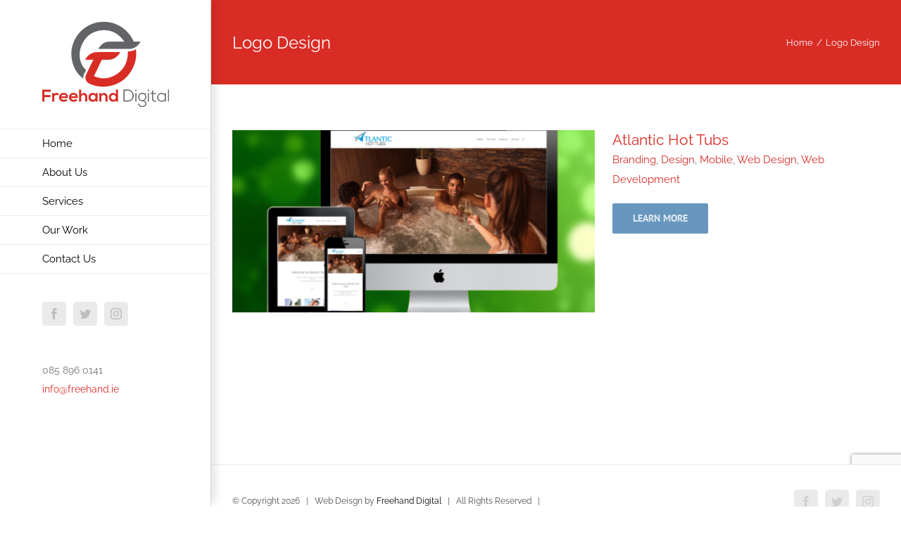

--- FILE ---
content_type: text/html; charset=utf-8
request_url: https://www.google.com/recaptcha/api2/anchor?ar=1&k=6LdcEUAaAAAAAHu10o1ZMuFFChKfsgaKKHnWBsRN&co=aHR0cDovL2ZyZWVoYW5kLmllOjgw&hl=en&v=PoyoqOPhxBO7pBk68S4YbpHZ&size=invisible&anchor-ms=20000&execute-ms=30000&cb=j2jk24qms3ww
body_size: 48449
content:
<!DOCTYPE HTML><html dir="ltr" lang="en"><head><meta http-equiv="Content-Type" content="text/html; charset=UTF-8">
<meta http-equiv="X-UA-Compatible" content="IE=edge">
<title>reCAPTCHA</title>
<style type="text/css">
/* cyrillic-ext */
@font-face {
  font-family: 'Roboto';
  font-style: normal;
  font-weight: 400;
  font-stretch: 100%;
  src: url(//fonts.gstatic.com/s/roboto/v48/KFO7CnqEu92Fr1ME7kSn66aGLdTylUAMa3GUBHMdazTgWw.woff2) format('woff2');
  unicode-range: U+0460-052F, U+1C80-1C8A, U+20B4, U+2DE0-2DFF, U+A640-A69F, U+FE2E-FE2F;
}
/* cyrillic */
@font-face {
  font-family: 'Roboto';
  font-style: normal;
  font-weight: 400;
  font-stretch: 100%;
  src: url(//fonts.gstatic.com/s/roboto/v48/KFO7CnqEu92Fr1ME7kSn66aGLdTylUAMa3iUBHMdazTgWw.woff2) format('woff2');
  unicode-range: U+0301, U+0400-045F, U+0490-0491, U+04B0-04B1, U+2116;
}
/* greek-ext */
@font-face {
  font-family: 'Roboto';
  font-style: normal;
  font-weight: 400;
  font-stretch: 100%;
  src: url(//fonts.gstatic.com/s/roboto/v48/KFO7CnqEu92Fr1ME7kSn66aGLdTylUAMa3CUBHMdazTgWw.woff2) format('woff2');
  unicode-range: U+1F00-1FFF;
}
/* greek */
@font-face {
  font-family: 'Roboto';
  font-style: normal;
  font-weight: 400;
  font-stretch: 100%;
  src: url(//fonts.gstatic.com/s/roboto/v48/KFO7CnqEu92Fr1ME7kSn66aGLdTylUAMa3-UBHMdazTgWw.woff2) format('woff2');
  unicode-range: U+0370-0377, U+037A-037F, U+0384-038A, U+038C, U+038E-03A1, U+03A3-03FF;
}
/* math */
@font-face {
  font-family: 'Roboto';
  font-style: normal;
  font-weight: 400;
  font-stretch: 100%;
  src: url(//fonts.gstatic.com/s/roboto/v48/KFO7CnqEu92Fr1ME7kSn66aGLdTylUAMawCUBHMdazTgWw.woff2) format('woff2');
  unicode-range: U+0302-0303, U+0305, U+0307-0308, U+0310, U+0312, U+0315, U+031A, U+0326-0327, U+032C, U+032F-0330, U+0332-0333, U+0338, U+033A, U+0346, U+034D, U+0391-03A1, U+03A3-03A9, U+03B1-03C9, U+03D1, U+03D5-03D6, U+03F0-03F1, U+03F4-03F5, U+2016-2017, U+2034-2038, U+203C, U+2040, U+2043, U+2047, U+2050, U+2057, U+205F, U+2070-2071, U+2074-208E, U+2090-209C, U+20D0-20DC, U+20E1, U+20E5-20EF, U+2100-2112, U+2114-2115, U+2117-2121, U+2123-214F, U+2190, U+2192, U+2194-21AE, U+21B0-21E5, U+21F1-21F2, U+21F4-2211, U+2213-2214, U+2216-22FF, U+2308-230B, U+2310, U+2319, U+231C-2321, U+2336-237A, U+237C, U+2395, U+239B-23B7, U+23D0, U+23DC-23E1, U+2474-2475, U+25AF, U+25B3, U+25B7, U+25BD, U+25C1, U+25CA, U+25CC, U+25FB, U+266D-266F, U+27C0-27FF, U+2900-2AFF, U+2B0E-2B11, U+2B30-2B4C, U+2BFE, U+3030, U+FF5B, U+FF5D, U+1D400-1D7FF, U+1EE00-1EEFF;
}
/* symbols */
@font-face {
  font-family: 'Roboto';
  font-style: normal;
  font-weight: 400;
  font-stretch: 100%;
  src: url(//fonts.gstatic.com/s/roboto/v48/KFO7CnqEu92Fr1ME7kSn66aGLdTylUAMaxKUBHMdazTgWw.woff2) format('woff2');
  unicode-range: U+0001-000C, U+000E-001F, U+007F-009F, U+20DD-20E0, U+20E2-20E4, U+2150-218F, U+2190, U+2192, U+2194-2199, U+21AF, U+21E6-21F0, U+21F3, U+2218-2219, U+2299, U+22C4-22C6, U+2300-243F, U+2440-244A, U+2460-24FF, U+25A0-27BF, U+2800-28FF, U+2921-2922, U+2981, U+29BF, U+29EB, U+2B00-2BFF, U+4DC0-4DFF, U+FFF9-FFFB, U+10140-1018E, U+10190-1019C, U+101A0, U+101D0-101FD, U+102E0-102FB, U+10E60-10E7E, U+1D2C0-1D2D3, U+1D2E0-1D37F, U+1F000-1F0FF, U+1F100-1F1AD, U+1F1E6-1F1FF, U+1F30D-1F30F, U+1F315, U+1F31C, U+1F31E, U+1F320-1F32C, U+1F336, U+1F378, U+1F37D, U+1F382, U+1F393-1F39F, U+1F3A7-1F3A8, U+1F3AC-1F3AF, U+1F3C2, U+1F3C4-1F3C6, U+1F3CA-1F3CE, U+1F3D4-1F3E0, U+1F3ED, U+1F3F1-1F3F3, U+1F3F5-1F3F7, U+1F408, U+1F415, U+1F41F, U+1F426, U+1F43F, U+1F441-1F442, U+1F444, U+1F446-1F449, U+1F44C-1F44E, U+1F453, U+1F46A, U+1F47D, U+1F4A3, U+1F4B0, U+1F4B3, U+1F4B9, U+1F4BB, U+1F4BF, U+1F4C8-1F4CB, U+1F4D6, U+1F4DA, U+1F4DF, U+1F4E3-1F4E6, U+1F4EA-1F4ED, U+1F4F7, U+1F4F9-1F4FB, U+1F4FD-1F4FE, U+1F503, U+1F507-1F50B, U+1F50D, U+1F512-1F513, U+1F53E-1F54A, U+1F54F-1F5FA, U+1F610, U+1F650-1F67F, U+1F687, U+1F68D, U+1F691, U+1F694, U+1F698, U+1F6AD, U+1F6B2, U+1F6B9-1F6BA, U+1F6BC, U+1F6C6-1F6CF, U+1F6D3-1F6D7, U+1F6E0-1F6EA, U+1F6F0-1F6F3, U+1F6F7-1F6FC, U+1F700-1F7FF, U+1F800-1F80B, U+1F810-1F847, U+1F850-1F859, U+1F860-1F887, U+1F890-1F8AD, U+1F8B0-1F8BB, U+1F8C0-1F8C1, U+1F900-1F90B, U+1F93B, U+1F946, U+1F984, U+1F996, U+1F9E9, U+1FA00-1FA6F, U+1FA70-1FA7C, U+1FA80-1FA89, U+1FA8F-1FAC6, U+1FACE-1FADC, U+1FADF-1FAE9, U+1FAF0-1FAF8, U+1FB00-1FBFF;
}
/* vietnamese */
@font-face {
  font-family: 'Roboto';
  font-style: normal;
  font-weight: 400;
  font-stretch: 100%;
  src: url(//fonts.gstatic.com/s/roboto/v48/KFO7CnqEu92Fr1ME7kSn66aGLdTylUAMa3OUBHMdazTgWw.woff2) format('woff2');
  unicode-range: U+0102-0103, U+0110-0111, U+0128-0129, U+0168-0169, U+01A0-01A1, U+01AF-01B0, U+0300-0301, U+0303-0304, U+0308-0309, U+0323, U+0329, U+1EA0-1EF9, U+20AB;
}
/* latin-ext */
@font-face {
  font-family: 'Roboto';
  font-style: normal;
  font-weight: 400;
  font-stretch: 100%;
  src: url(//fonts.gstatic.com/s/roboto/v48/KFO7CnqEu92Fr1ME7kSn66aGLdTylUAMa3KUBHMdazTgWw.woff2) format('woff2');
  unicode-range: U+0100-02BA, U+02BD-02C5, U+02C7-02CC, U+02CE-02D7, U+02DD-02FF, U+0304, U+0308, U+0329, U+1D00-1DBF, U+1E00-1E9F, U+1EF2-1EFF, U+2020, U+20A0-20AB, U+20AD-20C0, U+2113, U+2C60-2C7F, U+A720-A7FF;
}
/* latin */
@font-face {
  font-family: 'Roboto';
  font-style: normal;
  font-weight: 400;
  font-stretch: 100%;
  src: url(//fonts.gstatic.com/s/roboto/v48/KFO7CnqEu92Fr1ME7kSn66aGLdTylUAMa3yUBHMdazQ.woff2) format('woff2');
  unicode-range: U+0000-00FF, U+0131, U+0152-0153, U+02BB-02BC, U+02C6, U+02DA, U+02DC, U+0304, U+0308, U+0329, U+2000-206F, U+20AC, U+2122, U+2191, U+2193, U+2212, U+2215, U+FEFF, U+FFFD;
}
/* cyrillic-ext */
@font-face {
  font-family: 'Roboto';
  font-style: normal;
  font-weight: 500;
  font-stretch: 100%;
  src: url(//fonts.gstatic.com/s/roboto/v48/KFO7CnqEu92Fr1ME7kSn66aGLdTylUAMa3GUBHMdazTgWw.woff2) format('woff2');
  unicode-range: U+0460-052F, U+1C80-1C8A, U+20B4, U+2DE0-2DFF, U+A640-A69F, U+FE2E-FE2F;
}
/* cyrillic */
@font-face {
  font-family: 'Roboto';
  font-style: normal;
  font-weight: 500;
  font-stretch: 100%;
  src: url(//fonts.gstatic.com/s/roboto/v48/KFO7CnqEu92Fr1ME7kSn66aGLdTylUAMa3iUBHMdazTgWw.woff2) format('woff2');
  unicode-range: U+0301, U+0400-045F, U+0490-0491, U+04B0-04B1, U+2116;
}
/* greek-ext */
@font-face {
  font-family: 'Roboto';
  font-style: normal;
  font-weight: 500;
  font-stretch: 100%;
  src: url(//fonts.gstatic.com/s/roboto/v48/KFO7CnqEu92Fr1ME7kSn66aGLdTylUAMa3CUBHMdazTgWw.woff2) format('woff2');
  unicode-range: U+1F00-1FFF;
}
/* greek */
@font-face {
  font-family: 'Roboto';
  font-style: normal;
  font-weight: 500;
  font-stretch: 100%;
  src: url(//fonts.gstatic.com/s/roboto/v48/KFO7CnqEu92Fr1ME7kSn66aGLdTylUAMa3-UBHMdazTgWw.woff2) format('woff2');
  unicode-range: U+0370-0377, U+037A-037F, U+0384-038A, U+038C, U+038E-03A1, U+03A3-03FF;
}
/* math */
@font-face {
  font-family: 'Roboto';
  font-style: normal;
  font-weight: 500;
  font-stretch: 100%;
  src: url(//fonts.gstatic.com/s/roboto/v48/KFO7CnqEu92Fr1ME7kSn66aGLdTylUAMawCUBHMdazTgWw.woff2) format('woff2');
  unicode-range: U+0302-0303, U+0305, U+0307-0308, U+0310, U+0312, U+0315, U+031A, U+0326-0327, U+032C, U+032F-0330, U+0332-0333, U+0338, U+033A, U+0346, U+034D, U+0391-03A1, U+03A3-03A9, U+03B1-03C9, U+03D1, U+03D5-03D6, U+03F0-03F1, U+03F4-03F5, U+2016-2017, U+2034-2038, U+203C, U+2040, U+2043, U+2047, U+2050, U+2057, U+205F, U+2070-2071, U+2074-208E, U+2090-209C, U+20D0-20DC, U+20E1, U+20E5-20EF, U+2100-2112, U+2114-2115, U+2117-2121, U+2123-214F, U+2190, U+2192, U+2194-21AE, U+21B0-21E5, U+21F1-21F2, U+21F4-2211, U+2213-2214, U+2216-22FF, U+2308-230B, U+2310, U+2319, U+231C-2321, U+2336-237A, U+237C, U+2395, U+239B-23B7, U+23D0, U+23DC-23E1, U+2474-2475, U+25AF, U+25B3, U+25B7, U+25BD, U+25C1, U+25CA, U+25CC, U+25FB, U+266D-266F, U+27C0-27FF, U+2900-2AFF, U+2B0E-2B11, U+2B30-2B4C, U+2BFE, U+3030, U+FF5B, U+FF5D, U+1D400-1D7FF, U+1EE00-1EEFF;
}
/* symbols */
@font-face {
  font-family: 'Roboto';
  font-style: normal;
  font-weight: 500;
  font-stretch: 100%;
  src: url(//fonts.gstatic.com/s/roboto/v48/KFO7CnqEu92Fr1ME7kSn66aGLdTylUAMaxKUBHMdazTgWw.woff2) format('woff2');
  unicode-range: U+0001-000C, U+000E-001F, U+007F-009F, U+20DD-20E0, U+20E2-20E4, U+2150-218F, U+2190, U+2192, U+2194-2199, U+21AF, U+21E6-21F0, U+21F3, U+2218-2219, U+2299, U+22C4-22C6, U+2300-243F, U+2440-244A, U+2460-24FF, U+25A0-27BF, U+2800-28FF, U+2921-2922, U+2981, U+29BF, U+29EB, U+2B00-2BFF, U+4DC0-4DFF, U+FFF9-FFFB, U+10140-1018E, U+10190-1019C, U+101A0, U+101D0-101FD, U+102E0-102FB, U+10E60-10E7E, U+1D2C0-1D2D3, U+1D2E0-1D37F, U+1F000-1F0FF, U+1F100-1F1AD, U+1F1E6-1F1FF, U+1F30D-1F30F, U+1F315, U+1F31C, U+1F31E, U+1F320-1F32C, U+1F336, U+1F378, U+1F37D, U+1F382, U+1F393-1F39F, U+1F3A7-1F3A8, U+1F3AC-1F3AF, U+1F3C2, U+1F3C4-1F3C6, U+1F3CA-1F3CE, U+1F3D4-1F3E0, U+1F3ED, U+1F3F1-1F3F3, U+1F3F5-1F3F7, U+1F408, U+1F415, U+1F41F, U+1F426, U+1F43F, U+1F441-1F442, U+1F444, U+1F446-1F449, U+1F44C-1F44E, U+1F453, U+1F46A, U+1F47D, U+1F4A3, U+1F4B0, U+1F4B3, U+1F4B9, U+1F4BB, U+1F4BF, U+1F4C8-1F4CB, U+1F4D6, U+1F4DA, U+1F4DF, U+1F4E3-1F4E6, U+1F4EA-1F4ED, U+1F4F7, U+1F4F9-1F4FB, U+1F4FD-1F4FE, U+1F503, U+1F507-1F50B, U+1F50D, U+1F512-1F513, U+1F53E-1F54A, U+1F54F-1F5FA, U+1F610, U+1F650-1F67F, U+1F687, U+1F68D, U+1F691, U+1F694, U+1F698, U+1F6AD, U+1F6B2, U+1F6B9-1F6BA, U+1F6BC, U+1F6C6-1F6CF, U+1F6D3-1F6D7, U+1F6E0-1F6EA, U+1F6F0-1F6F3, U+1F6F7-1F6FC, U+1F700-1F7FF, U+1F800-1F80B, U+1F810-1F847, U+1F850-1F859, U+1F860-1F887, U+1F890-1F8AD, U+1F8B0-1F8BB, U+1F8C0-1F8C1, U+1F900-1F90B, U+1F93B, U+1F946, U+1F984, U+1F996, U+1F9E9, U+1FA00-1FA6F, U+1FA70-1FA7C, U+1FA80-1FA89, U+1FA8F-1FAC6, U+1FACE-1FADC, U+1FADF-1FAE9, U+1FAF0-1FAF8, U+1FB00-1FBFF;
}
/* vietnamese */
@font-face {
  font-family: 'Roboto';
  font-style: normal;
  font-weight: 500;
  font-stretch: 100%;
  src: url(//fonts.gstatic.com/s/roboto/v48/KFO7CnqEu92Fr1ME7kSn66aGLdTylUAMa3OUBHMdazTgWw.woff2) format('woff2');
  unicode-range: U+0102-0103, U+0110-0111, U+0128-0129, U+0168-0169, U+01A0-01A1, U+01AF-01B0, U+0300-0301, U+0303-0304, U+0308-0309, U+0323, U+0329, U+1EA0-1EF9, U+20AB;
}
/* latin-ext */
@font-face {
  font-family: 'Roboto';
  font-style: normal;
  font-weight: 500;
  font-stretch: 100%;
  src: url(//fonts.gstatic.com/s/roboto/v48/KFO7CnqEu92Fr1ME7kSn66aGLdTylUAMa3KUBHMdazTgWw.woff2) format('woff2');
  unicode-range: U+0100-02BA, U+02BD-02C5, U+02C7-02CC, U+02CE-02D7, U+02DD-02FF, U+0304, U+0308, U+0329, U+1D00-1DBF, U+1E00-1E9F, U+1EF2-1EFF, U+2020, U+20A0-20AB, U+20AD-20C0, U+2113, U+2C60-2C7F, U+A720-A7FF;
}
/* latin */
@font-face {
  font-family: 'Roboto';
  font-style: normal;
  font-weight: 500;
  font-stretch: 100%;
  src: url(//fonts.gstatic.com/s/roboto/v48/KFO7CnqEu92Fr1ME7kSn66aGLdTylUAMa3yUBHMdazQ.woff2) format('woff2');
  unicode-range: U+0000-00FF, U+0131, U+0152-0153, U+02BB-02BC, U+02C6, U+02DA, U+02DC, U+0304, U+0308, U+0329, U+2000-206F, U+20AC, U+2122, U+2191, U+2193, U+2212, U+2215, U+FEFF, U+FFFD;
}
/* cyrillic-ext */
@font-face {
  font-family: 'Roboto';
  font-style: normal;
  font-weight: 900;
  font-stretch: 100%;
  src: url(//fonts.gstatic.com/s/roboto/v48/KFO7CnqEu92Fr1ME7kSn66aGLdTylUAMa3GUBHMdazTgWw.woff2) format('woff2');
  unicode-range: U+0460-052F, U+1C80-1C8A, U+20B4, U+2DE0-2DFF, U+A640-A69F, U+FE2E-FE2F;
}
/* cyrillic */
@font-face {
  font-family: 'Roboto';
  font-style: normal;
  font-weight: 900;
  font-stretch: 100%;
  src: url(//fonts.gstatic.com/s/roboto/v48/KFO7CnqEu92Fr1ME7kSn66aGLdTylUAMa3iUBHMdazTgWw.woff2) format('woff2');
  unicode-range: U+0301, U+0400-045F, U+0490-0491, U+04B0-04B1, U+2116;
}
/* greek-ext */
@font-face {
  font-family: 'Roboto';
  font-style: normal;
  font-weight: 900;
  font-stretch: 100%;
  src: url(//fonts.gstatic.com/s/roboto/v48/KFO7CnqEu92Fr1ME7kSn66aGLdTylUAMa3CUBHMdazTgWw.woff2) format('woff2');
  unicode-range: U+1F00-1FFF;
}
/* greek */
@font-face {
  font-family: 'Roboto';
  font-style: normal;
  font-weight: 900;
  font-stretch: 100%;
  src: url(//fonts.gstatic.com/s/roboto/v48/KFO7CnqEu92Fr1ME7kSn66aGLdTylUAMa3-UBHMdazTgWw.woff2) format('woff2');
  unicode-range: U+0370-0377, U+037A-037F, U+0384-038A, U+038C, U+038E-03A1, U+03A3-03FF;
}
/* math */
@font-face {
  font-family: 'Roboto';
  font-style: normal;
  font-weight: 900;
  font-stretch: 100%;
  src: url(//fonts.gstatic.com/s/roboto/v48/KFO7CnqEu92Fr1ME7kSn66aGLdTylUAMawCUBHMdazTgWw.woff2) format('woff2');
  unicode-range: U+0302-0303, U+0305, U+0307-0308, U+0310, U+0312, U+0315, U+031A, U+0326-0327, U+032C, U+032F-0330, U+0332-0333, U+0338, U+033A, U+0346, U+034D, U+0391-03A1, U+03A3-03A9, U+03B1-03C9, U+03D1, U+03D5-03D6, U+03F0-03F1, U+03F4-03F5, U+2016-2017, U+2034-2038, U+203C, U+2040, U+2043, U+2047, U+2050, U+2057, U+205F, U+2070-2071, U+2074-208E, U+2090-209C, U+20D0-20DC, U+20E1, U+20E5-20EF, U+2100-2112, U+2114-2115, U+2117-2121, U+2123-214F, U+2190, U+2192, U+2194-21AE, U+21B0-21E5, U+21F1-21F2, U+21F4-2211, U+2213-2214, U+2216-22FF, U+2308-230B, U+2310, U+2319, U+231C-2321, U+2336-237A, U+237C, U+2395, U+239B-23B7, U+23D0, U+23DC-23E1, U+2474-2475, U+25AF, U+25B3, U+25B7, U+25BD, U+25C1, U+25CA, U+25CC, U+25FB, U+266D-266F, U+27C0-27FF, U+2900-2AFF, U+2B0E-2B11, U+2B30-2B4C, U+2BFE, U+3030, U+FF5B, U+FF5D, U+1D400-1D7FF, U+1EE00-1EEFF;
}
/* symbols */
@font-face {
  font-family: 'Roboto';
  font-style: normal;
  font-weight: 900;
  font-stretch: 100%;
  src: url(//fonts.gstatic.com/s/roboto/v48/KFO7CnqEu92Fr1ME7kSn66aGLdTylUAMaxKUBHMdazTgWw.woff2) format('woff2');
  unicode-range: U+0001-000C, U+000E-001F, U+007F-009F, U+20DD-20E0, U+20E2-20E4, U+2150-218F, U+2190, U+2192, U+2194-2199, U+21AF, U+21E6-21F0, U+21F3, U+2218-2219, U+2299, U+22C4-22C6, U+2300-243F, U+2440-244A, U+2460-24FF, U+25A0-27BF, U+2800-28FF, U+2921-2922, U+2981, U+29BF, U+29EB, U+2B00-2BFF, U+4DC0-4DFF, U+FFF9-FFFB, U+10140-1018E, U+10190-1019C, U+101A0, U+101D0-101FD, U+102E0-102FB, U+10E60-10E7E, U+1D2C0-1D2D3, U+1D2E0-1D37F, U+1F000-1F0FF, U+1F100-1F1AD, U+1F1E6-1F1FF, U+1F30D-1F30F, U+1F315, U+1F31C, U+1F31E, U+1F320-1F32C, U+1F336, U+1F378, U+1F37D, U+1F382, U+1F393-1F39F, U+1F3A7-1F3A8, U+1F3AC-1F3AF, U+1F3C2, U+1F3C4-1F3C6, U+1F3CA-1F3CE, U+1F3D4-1F3E0, U+1F3ED, U+1F3F1-1F3F3, U+1F3F5-1F3F7, U+1F408, U+1F415, U+1F41F, U+1F426, U+1F43F, U+1F441-1F442, U+1F444, U+1F446-1F449, U+1F44C-1F44E, U+1F453, U+1F46A, U+1F47D, U+1F4A3, U+1F4B0, U+1F4B3, U+1F4B9, U+1F4BB, U+1F4BF, U+1F4C8-1F4CB, U+1F4D6, U+1F4DA, U+1F4DF, U+1F4E3-1F4E6, U+1F4EA-1F4ED, U+1F4F7, U+1F4F9-1F4FB, U+1F4FD-1F4FE, U+1F503, U+1F507-1F50B, U+1F50D, U+1F512-1F513, U+1F53E-1F54A, U+1F54F-1F5FA, U+1F610, U+1F650-1F67F, U+1F687, U+1F68D, U+1F691, U+1F694, U+1F698, U+1F6AD, U+1F6B2, U+1F6B9-1F6BA, U+1F6BC, U+1F6C6-1F6CF, U+1F6D3-1F6D7, U+1F6E0-1F6EA, U+1F6F0-1F6F3, U+1F6F7-1F6FC, U+1F700-1F7FF, U+1F800-1F80B, U+1F810-1F847, U+1F850-1F859, U+1F860-1F887, U+1F890-1F8AD, U+1F8B0-1F8BB, U+1F8C0-1F8C1, U+1F900-1F90B, U+1F93B, U+1F946, U+1F984, U+1F996, U+1F9E9, U+1FA00-1FA6F, U+1FA70-1FA7C, U+1FA80-1FA89, U+1FA8F-1FAC6, U+1FACE-1FADC, U+1FADF-1FAE9, U+1FAF0-1FAF8, U+1FB00-1FBFF;
}
/* vietnamese */
@font-face {
  font-family: 'Roboto';
  font-style: normal;
  font-weight: 900;
  font-stretch: 100%;
  src: url(//fonts.gstatic.com/s/roboto/v48/KFO7CnqEu92Fr1ME7kSn66aGLdTylUAMa3OUBHMdazTgWw.woff2) format('woff2');
  unicode-range: U+0102-0103, U+0110-0111, U+0128-0129, U+0168-0169, U+01A0-01A1, U+01AF-01B0, U+0300-0301, U+0303-0304, U+0308-0309, U+0323, U+0329, U+1EA0-1EF9, U+20AB;
}
/* latin-ext */
@font-face {
  font-family: 'Roboto';
  font-style: normal;
  font-weight: 900;
  font-stretch: 100%;
  src: url(//fonts.gstatic.com/s/roboto/v48/KFO7CnqEu92Fr1ME7kSn66aGLdTylUAMa3KUBHMdazTgWw.woff2) format('woff2');
  unicode-range: U+0100-02BA, U+02BD-02C5, U+02C7-02CC, U+02CE-02D7, U+02DD-02FF, U+0304, U+0308, U+0329, U+1D00-1DBF, U+1E00-1E9F, U+1EF2-1EFF, U+2020, U+20A0-20AB, U+20AD-20C0, U+2113, U+2C60-2C7F, U+A720-A7FF;
}
/* latin */
@font-face {
  font-family: 'Roboto';
  font-style: normal;
  font-weight: 900;
  font-stretch: 100%;
  src: url(//fonts.gstatic.com/s/roboto/v48/KFO7CnqEu92Fr1ME7kSn66aGLdTylUAMa3yUBHMdazQ.woff2) format('woff2');
  unicode-range: U+0000-00FF, U+0131, U+0152-0153, U+02BB-02BC, U+02C6, U+02DA, U+02DC, U+0304, U+0308, U+0329, U+2000-206F, U+20AC, U+2122, U+2191, U+2193, U+2212, U+2215, U+FEFF, U+FFFD;
}

</style>
<link rel="stylesheet" type="text/css" href="https://www.gstatic.com/recaptcha/releases/PoyoqOPhxBO7pBk68S4YbpHZ/styles__ltr.css">
<script nonce="vY5XIFMvcR2EV2zo2KFMjA" type="text/javascript">window['__recaptcha_api'] = 'https://www.google.com/recaptcha/api2/';</script>
<script type="text/javascript" src="https://www.gstatic.com/recaptcha/releases/PoyoqOPhxBO7pBk68S4YbpHZ/recaptcha__en.js" nonce="vY5XIFMvcR2EV2zo2KFMjA">
      
    </script></head>
<body><div id="rc-anchor-alert" class="rc-anchor-alert"></div>
<input type="hidden" id="recaptcha-token" value="[base64]">
<script type="text/javascript" nonce="vY5XIFMvcR2EV2zo2KFMjA">
      recaptcha.anchor.Main.init("[\x22ainput\x22,[\x22bgdata\x22,\x22\x22,\[base64]/[base64]/UltIKytdPWE6KGE8MjA0OD9SW0grK109YT4+NnwxOTI6KChhJjY0NTEyKT09NTUyOTYmJnErMTxoLmxlbmd0aCYmKGguY2hhckNvZGVBdChxKzEpJjY0NTEyKT09NTYzMjA/[base64]/MjU1OlI/[base64]/[base64]/[base64]/[base64]/[base64]/[base64]/[base64]/[base64]/[base64]/[base64]\x22,\[base64]\\u003d\x22,\x22w7svw4BVDcOuGirDuXfDhMOmw78Dw50Vw504w4ofexZFA8KNCMKbwpU0Cl7DpxPDs8OVQ0UlEsK+O2Zmw4sJw7vDicOqw6nCqcK0BMK0TsOKX0vDrcK2J8KIw4jCncOSCMO1wqXCl1fDg2/DrSTDkCo5GsKyB8O1Rj3DgcKLA2Ybw4zCnz7Cjmk1wpXDvMKcw68awq3CuMOzE8KKNMKsKMOGwrMIKz7CqUhtYg7Ch8OWahEiBcKDwoscwqMlQcOPw7BXw71YwrhTVcOEO8K8w7NdbzZuw6FHwoHCucO8ccOjZT/[base64]/DjcKsT3U+RQPCpMOYdcKbw4/Dtk3Dn3nDpcOfwq7CjT9YP8KjwqfCghbCinfCqsKJwpjDmsOKUGNrMHrDmEUbSy9EI8OvworCq3h6eVZzQiHCvcKcf8OTfMOWEMKMP8OjwpBqKgXDrcOOHVTDjsKVw5gCEsO/w5d4wpXCjHdKwrnDkFU4OMO+bsOdc8OwWlfCjUXDpyt6woXDuR/CnWUyFVTDgcK2OcO6cS/DrFd6KcKVwp1GMgnCiCxLw5pDw6DCncO5wq9TXWzClCXCvSgrw73Dkj0Ewr/Dm19JwqXCjUlYw5jCnCsgwpYXw5c9wp0Lw51Iw5YhIcKewqLDv0XChcOqI8KEb8KywrzCgTdBSSEdY8KDw4TCv8O8HMKGwpxYwoAREihaworCuk4Aw7fCogZcw7vCuWtLw5EQw7TDlgUfwocZw6TCjcKXbnzDtjxPacOZXcKLwo3Cu8OMdgsnNsOhw67CswnDlcKaw5/DtsO7d8K9Py0UZCIfw47Cnk94w4/[base64]/w6ghF1zClizDqwspD8Oye28hw5XCi3LCj8OzHmvCk1Vfw49QwqXCiMKfwoHCsMKHTzzComvCj8KQw7rCl8OZfsOTw54WwrXCrMKDPFIraBYOB8KEwrvCmWXDvnDCsTU+wpM8wqbCrMOMFcKbPx/DrFsYZMK+wqHCg3lbe18iwo3CvzhRw4dlZ1jDlEfCq24DDsKqw6zDg8Kbw4wNDGLDrsOBwrjCmsOKDcORS8Owe8Okw4jDplTDjhHDg8OdS8KlHA3CjRleNMKJwrsYJsOSwoAeOMKBw6x+wpBrIsOyw7/[base64]/CnjIgw6fCn07CmnXDhsOew5Q8cMKlTMK1EVDCvycyw5PCkcO9wohMwrTDpcKmwqjDhnkOB8OlwpTCrsKbw6BLcMOgc13CqsO8BzzDiMKSXsKQYXVGC1Vuw5gjV0haVsO9QcKyw7bCpsORw5kXf8KsT8KkMCFQd8K/w7TCswbDoV/[base64]/WcOMw6xiZhsnYsKfUBXDgsKrDGbCiMKEB8KcJV3Dh8Kuw7B4BMK6w4tkwp7Dolw/w7zDvVbClE/Cu8Kkw7TCi2xIEMObw54mXjfCr8KYI0Q1w6kQLcO8YxZKd8OQwoJDS8Kvw6zDoF/Cg8KxwqoSw49AJcOmw7YqWmMYdjtnw6YXUSvDvlwrw5jDmsKJfl8DR8KbPMKNOCJ+wqzCinJ1ZgZHJ8Knwo/DqygSwqRRw6pFMW7DsHrCmMK1FsKQwrbDs8OXwr3Dm8OtCzPCn8KfdhzCmsOBwqdmworDuMKAwrBVZMOWwq5swpo7woXDv18pw4B5aMOXwqozPMOfw47Cp8Oww4gXwo3DssOxcsKxw6l8wrnCswUTA8Oww6oOw4/Cg1fCrTrDjhkcwpFRR0vCuF/Dgz09wq3DrcOebilcw75oOW/[base64]/Cs8KPXSPDoGwSS8OdwpfCqMOdw4HCu8Oyw7tqworDhMOtwp8Rw7PDlcO9w53Cs8OjQ0sKwpnCocKiw4DCmAVMMhtgwozDs8OUECzDs3/DjsKrU1vChMKAUsKcw7rCpMOXw4XDgMK/wrtRw7UgwpFmw4rDk2nCt0PCsX/Dt8OIw7XDsQJDwqtNd8K1BMKCO8O1w4DCgMKvXMOjwo11OS1iBcKabMOpw6o8w6VZecKZw6MganMBw7IxXcO3wr8Sw7jCtkpxSkDDi8ONw7HDoMOPQWnCrMOQwrkNwpM0w6JRGcO5N2lZAcOba8KuWcOnLRPCkmwVw5XDg3gIw49LwpQXw7/[base64]/[base64]/[base64]/CvBsnwrnCmATDjMKTM1coBAXClcKKJRfDisKhw6Qdw7fCuBkTw5hawr3CiSnDuMKlw5LClsO1Q8OQQcOOd8OHB8OBwphkTMOXw5fDnWBWVcOKE8Kuf8OBHcONACPChsKmwqA4cB/Cl2TDv8OBw5DCsxsUwqNNwq3DnB3CjVZCwr/[base64]/[base64]/d8KCw7pQAMKhAsONeCZNw77CicKnw6rDlEHDgB3DlTRxw6pQw5xrwrDCiDZUwrvChFUTHsKGwrFEwprCrcK7w6AUwpM8D8KHcmDDimZ7FcKkCmA/[base64]/CusKzCsKTwp9TN8OuRMKcQBJLZMO0NAIOwp15w4IBbcKuTcOTwqfCq3PChA0eKcKBwrLDiQYdesKkPMOPdX8Zw6LDmsOHN33DksKvw7UQBBzDrsK0w4VrUsKfbBHDogR1wo8swpLDjcOWbsOQwq3CuMO4wrTCvW5ow5XCmsK3GxTDtMOXw6FQAsKxOzcWDcKSfsOLwp/DvVBwZcOtSMO+wp7DhwPChMKPXsOREV7Ct8KeDsKLw64pXTk7U8K2EcOiw5DCj8KDwrNVdsKLa8Oqw4xQw73Dm8KjQ3/DpRZlwq1JCS96w6DDln3Ct8OXXwFgw5QjSWXDicOew7/Cg8ObwoHDhMK4wozDhXU3w6PCgyrDo8KEwqIweiLDtMOvwrbCo8KDwpxLwprDqhUbS2bDgBPDvlE/d2HDoiMYwoPCjiQxMMOEKldNXcKhwonDj8OBw7XDmh8wQ8K6MsK3IcO5w7UEB8KlK8KaworDlXjCqcOyw456wp7Cthk/O33Cr8OzwrRjPkEZw4BZw5F+TsKbw7DCkWYew547MUjDlsK/w61pw7/DnMKaTsKPTnVmACUjWMOMwr3CocKKbSZYw6AZw6rDjsOtw7wjw6vCqDgjw4HChDTCrUnDs8KMw6MNw6/Ck8Oww6wfw53DrcOvw47DtcOMXsONN2zDmUoLwqHCiMKWw5ViwqXDp8OUw7wgFxbDisOaw6giwo9QwoTDow1kw6sww4nDiGZdwqNUPHHCiMKVw4hVPilRwrPCocOSLX1xGcKvw44bw6R4VA1zZMOhwqsAIWZLXjwOwrkDf8Osw4UPwoYUw77Do8KOwoR/YcKqTkPCrMOIwqLDqcOXw7p8BcOqVsO8w4XCgT9DBMKRw5LDu8KDwpkxwo/DtCBQXMKpeGklBsOAw6Q/O8OlRMO4GFjDv1V8JMKQdgXDnMOSJxbCqcK5w7/DgcOXMcOawrfClE/CuMOewqDCkTLDjU/[base64]/HCvDk8KPw7LCusO7w4bDicKhw6dcFMKIw5TCgsOsfAfDpsKNd8OBwrRiwoLCssKXw7ZYMcOsYcKCwrITwpPCscKEY2TDnsKuw6LCp1c3wokTY8KUwqNze07DhMOQNnpDw5bCvVV7wozDlH3CuzjDoBTCkjdUwrjCuMOewr/CksKBwq5xZMKzQ8O1TcOCEwvCkMOkCzR4w5fDgnQ+w7k4Az1fNVwiwqHCjsOYwonCp8Kswr5UwoYwbwVswrZEaQPCjsOtw5LDgMKjw4XDmS/Di2wWw7XClsOWIsOoaQnDv1rDjEzCpMKlZQMMSFvCgnDDhsKQwrdaYg1ww4nDozsrb1nCtiXDmA8RCTnCgsO4Z8OoVzBkwoZ2N8KZw7UyYGMxRMK2w47CjsK7MSFYw4rDpsK3FHAXVcOOVcOpbR/[base64]/C1JHw4Fqw7TDtXd3w5LCrMKtEzDCnMKuw4E+DcOgE8K6wr3ClcOQBMOoTCNNwrY1IMOOIMK7w5XDhltVwoh1Rx1HwqvDq8K0I8O6w5ggw7jDtMO/wqvCgDpQG8K/WsK7AiTDrh/[base64]/DnxhQw5QGLVPCkE7CpMKww49+W1svw5XCu8Kiw6XCtMOEOn8bwoApwrpHRR1TecKgfBbDtcKvw5PCo8KYwrrDrsKEwq3DvxPCscOpMHfCvX9KFFoawoPDk8O/f8KAIMKqclHCscKpwow/VsKWDF1Zb8OqZ8K3RiHCl07DjcKewq7Dh8KoDsOSwoTCr8Opw4PDgRdqw5kpwqZNJDQvbB9cwrrDkGXCkX/[base64]/[base64]/w4pjw5bCkcO/[base64]/CpDp2w4zDisOrGS4Uw6jCrsKhwoxUw4khw6fCm0dBw4AoOg1Kw4DDlcKEwo3Cr0PDvTtQaMO/BMOawpbDjsOPw7ErE1lOfiY5VsKebMKiNcKPEQHCr8OVV8KWK8ODwqjDsyfDhQgXPx44wo/DhcKUNw7Ci8O/[base64]/CuDTDmGHChMOjw5rDjMKZw4EawoFRSsOKw5TCiMO/B1bCvTcMwoPDo18aw50fScKwesKfNBsrwp55YMOKwqjCrsKHH8KnP8Ohwo1mbhfCjMKlf8KOfMKBY30wwoobw783RsKkwoDCjsO3w7l0V8K5NjwZw5NPwpTCgX3DrcK9w7Exwr/DmsKcLcK4CcKWRCdrwop+BRPDk8K9IkZcw7jCuMKuSsO9JBrCiHrCvh4GT8KvSMOtZMOIMsO/dsOnBMKsw7fCrBPDmV7DhcK8TnnCpVXClcK4esKDwrfCjsOHw7NKwq7Co0UmD37CuMK/w4PDmRHDsMKOwpRbBMOlD8OLZsOCw7lPw6HDoHTDqnjCvXDDpCfDpT3DgMOVwpRyw7TCv8OKwptZwpREw7gowpQpw6nCksKKchfCvj/CnDjCisOTe8O4H8OFBMObcMOuDsKeLBV8XS/[base64]/Do8KMw5QHWsKVw7V0wp8vwrfCvU/Cv3PCrcKTw57DgFDDhMOuw4HCogvCtsO0SsKyKSLDhgfChwXCt8O/OmEYwqXCrMOSw7tgcw1bwoXDmHnDhMKPXjnCusOBw6HCucKUwr3CscKkwrYewpzCol/[base64]/Rk0SWzfDh8KOCcOFwopJEjVxw48BBcKXwqXCtMK1BcOcw7AAYVnDsBXCvA5gdcKiI8OPwpbDnXrDlMOXCMOkKSTDoMO/[base64]/w503w7Y2RVnDmMKPw5NtwrdvXWPChMOGc1PDnjY7w6/CncKLdXLDuDxewr7DsMO6w6nDusK3wrsJwqtoHnUvKMOBw5vDuQjCv0dVQQvDhsO1WMO+woPDi8Kiw4TCmsKHw67CvVZEw5FEHcKfcsO2w6HCnkhCwql4QsKKKcKcw4/Do8OUwpxGOsKHwpA1ecKhcFZVw4DCsMO7wojDlRUgVlRsEMKVwozDoCBDw7MAWMO7wqRpSsKow7TDv35DwokHwo5ywoE/[base64]/DosOZT03ClUUITcKKRCHCnMKSwrjDn2MRdcK2PMO2wp8zwoLCr8OOTgwmwqTCk8OEwrEhTBzCksKyw75tw4zCpsO5CMOLTxhWwqLCp8O4w758wr7CsVbDnFYnf8KqwqYdAGQ4MMKxWsO2wqvDpMKDw4XDhsK/w6l2wrnCp8O7BsOhFMOfSwTCi8KywqVGwqFSwogFQCvChRvCkj94A8OKNFzDpsKKdMKqSC/DgcKcPcOmXWrDjcOjYQjDqRHDssK8SsKxNCjDhcKWeTE1cG5fV8OJMXlKw6xQV8KJw6pHw57CsnMKwq3CpsKlw7LDj8K2PsKudxg8EFAJcDzDgMOPMENcCMOrK2nCtsKQwqHDikQ2wrzCj8O4TT5fw6s1G8KpUcKKawjCn8KUwoAySkbDg8O5bcK+w5IYwo7Dmg/CohbDmBgMw7gnwqXDssOQwqsNJHfDncKYwpDDjhJ0w6/Dk8KRBcKAwoLDqgrCkMK7wrvChcKAwojDncO1wo7Dj27DssO/[base64]/NTNSJzlfQsK/wrXDlWvDs8OIw5fCiS7Cp8KvwqcTD2fDvMKlC8K2aXtxw41nwr/Cq8KfwqnCvMOhw5VrfsO+w6J/W8OuElxFTDPCsVfCiGfDosKnwo/DtsK5w4vDkVxIdsO8bzHDg8KQwqNfO2DDqWHDnWzCpcKxwrbDqcKuw7t/GhTCkCnCgB9sHMKbw7zDmA3Cjj/CqE5qGMO1wr8uKj1ZGsKewqI/w4vChsO1w51KwpjDjQo2wqbCqi/Cs8Kywr5vYEHDvgjDnmPDoBvDpcO9wr55wpbCpkRXNsKqVSnDhjhzPSDDrh3DgcOUwrrCmsOfwr/CvxLCtFZPAsOMwoPCocOOTsKiw61ywqDDrcKgwoN0wr0Hw6FjKsO/wrl6esOEwpxIw5prfMKEw7psw5vDu1tZw53Cp8Kpbn3CljRmai3Cu8O0ZsKNw4nCrMOjwq4QBizDn8OWw5/CtMO4dcKhDWzCjW9Ww4czwo/CucKrwrrDp8OVQ8K+wr1Uwpw9w5XCpsOSZxl3VmsGwrt8wrtewqfCt8K/wo7DhCrDhEbDlcK7MRLCm8KiTcOka8K+f8OlVwvDncKdwpRgwobDmndtI3jCucKqw7xwSMKzUxbCvkfDriIBwqFpZBZhwownf8OKEljCsC3Cj8K7wqpZwqRlw7zCpVXDq8K1wrRgwqhxwr9xw7oRVA/[base64]/[base64]/DmsKjw7QqIMKUNcOxb8OIW8Ooc8OBQsO/NsOvwrIawpVlwoM0w50HQcK3VRzDrcKXaygzWB8tMcOeYMKpOsKCwpFRZUHCu2vCv3jDmMO5woR1QBLDqsKYwrvCvMOTwq3CmMO7w4JSQcK1BBYxwrfCm8K2RxTCkmlldMO2OGvDvMKywotKDMO1woVDw7bDosObL0cbw6rCt8KJAGQGwonCl1/DuRPDt8OnFcK0OyUPwoLDvDDDt2XDsTZqwrBLGMKEw67DuDRBwrBGwrQCbcOOwrd0Nx/[base64]/DpcOjDcO5w7LCk8OHw6vCicKiw7HCpBdHwqkPK8Kow7Q3wpxXwrvCoiDDoMOQKSDCgsKfbVHCnMOSa38jBcO0bMOwwpTCjMOWw53Do2wqGWjCtsKqwodewrbDuRnCoMKow6HCpMOWw7YywqXDuMK+Rn7DnzhGUBrDjgkGw59lfA7DtR/DvsOtfQHDn8OawoEJB31SXsOwdsKkwpfDvcOMwojCuG1aTk/CjsO4LcKSwoleQCLCgsKDwpDDph8reUzDo8OYa8OZwpDCkBxTwrVEwobDpMOvbcOpw7jCh13DiTACw7HCmTNDwovDqMK3wpDCpcKPacKfwrfCv0zCp2rCgHR6w5/CjVnCs8KVBXsDQ8Olw4HDmCVlZR/[base64]/DmcOPQyoWwoXCth/Dm2jCrMKjw5rDmcKzeAfCkwrCuTZvQlDDuVzCm0TCscOrGSHDjcKrw7/CpHF1w45sw7PCjxTCgsKxJMO0w5jDkMOPwo/[base64]/KGwbw4QmKgDDscKUw6QewoZGSTEUwpPDnxjDqMO9w69Owq5PbMOKPcKLwrQJwqsmwqfDrk3DtcK6Pn13wp/DkUrCt3TDkgbDmlHDug7CjsOkwqREesOjbnBFCcKlfcK8Hhp1JCDCjQ3DpMOww77CsTB2woEsQ341wpUlwrhOw7nCpE/Clk1nw44BRjLChMKWw4bCmcOKN1UGZMKVAWIrwrlqdcK/fsOrcMKKwplXw6bDj8Kpw7tcwrx1ZcKuw6rCmX/[base64]/DoFLCqlZ2AhMZw7DDlD53wpFmw4tRwqd+L8KWw6fDtGDDosOvwoLDn8K2w7sXOMOzwoZ1w6YmwpJeTsOaAcKvw5HChsKqwqjDnibDpMKnw5XDu8KswrxXWkNKwr7DhWXCkcKYSnt8V8OOTQ5Rw6fDh8Oyw4DDrzZfw4Anw510woHDkMKhHhIkw53DisOqeMOcw4hgJS/CvsONJS4Hw6pdQMKywo3DjjrClhXCosOGB37Dk8O+w7HCpsO3aGrCtMO4w5EAfXPCucK9wrJ6wpnCiVtTE3nDuQ7CjsOIUybDlMKFIX0nI8OTA8KEPcONwqEfw6jCvxgrJMKXN8OwAMKaNcOiWjTCiE/Cug/[base64]/[base64]/Du8KKYBInw7EYwoc1AcOsw6pDwpLDjsKREykcWmghRAYuDA7DpMO5dmd2wpTDuMOdwpTCkMOOw7Bgwr/CmsOjw5HChsKsH2F1w7FmCMOSw6HDqiXDisOBw4Y0wqxmHcO7L8KWeW3Du8KCwqvDv1EuNSQ7w4glUsKqw5zClsOTUlJTw4JmI8OaQmXDoMKrwppqQcO6cEfCkcK/BcKZGlwgT8OWNiMfGRIwworDjsORNsOSw416Ty7Cn03Cl8KRShk6wqM6GcO5KhPDkMKxV0Rgw4jDnsOAL0x2LMK+wp1OagZ8AcKlRVDCvk3DszRyfhjDoCkkw699wro/GxwXBlLDsMO4wo1rbMOjYi5ZMcKFX0BEwoQpwq/Dk0xxf3HCiiHDt8KbIMKCwrjCqGZAY8OCwqRwa8KHHwjDtHAOHGYNYH3CnsODwp/Dl8KvwpbDnMOlcMK2fmY9w5TCk21LwrsWY8KFfW/[base64]/DoFLDtMOiwoUlwqBSYwdPwobDlDB/XRNxecOBwoLDoR3DlsOCIMO5Dj5RQnDDgmjDtcO3w7LCpWrCjsK9OsKjw6Ekw4fDtMOSw7xyPsOVPsOKw4jCnCpADTTChg7CunPCm8KzJ8OzCQsUw4dRDkDCssKnE8K2w6wlwosnw5s/wpzDv8Knwp7Cp2c7c1/[base64]/CnWQiXQFhw4gSwobCh8OKw6YVTcO2w5LCvi3DnDLDhHnCjMK3w4VCw67DgMOPQ8OqRcKywrIPwo48EhXDgsO1wp3DlcKKGU7DpsKgwqrDumZIw6klw6h/w6xvJytQw6/[base64]/OcKxP8ObwrPDjX03w4xBwoEcwp4CH8Okw4dIw6A5w7hGwrjCqsOMwqJBSm7Di8KJwpkwScKuw7UUwqo5w4XCj2TChz8rwo/DjcOzw6Vgw6guL8K1b8KDw4DCmSPCgFrDmlXDgMKpXsOpW8KYOMKpOMOnw5NXw4/CvMKqw6zCqMO7w5/DqcO2QyUow4NPcsOxBijDlsKpaFzDumRjTMKSPcKnWcKIw656w4Qxw6Rfw5drBlY9fSjDqFgTwpzDvcKrfy7DtzPDjcOBwqJDwpfDsG/DncOlAsKgDBUsKsOvU8OybCDDtGfDsGBna8KNwrjDksOTwqfDhSrCq8Oew67DqRvCr1lVwqMhw7Abw75yw4rDvMO7w5HDmcOzw45/[base64]/wr87woHDncKvJj7DucKPw77CrgM/w4TCoWNzwocIB8Kmw6kdAMONaMKxNMOOAMKUw4/[base64]/DnMO2w6wAw5PDglPCmMKPdcO+FjvDjMO3BsOnMcO4w68dw7w2w7IFe2/CokLDmy/ClcO2FndrD3jCsWsywpIjYQHCkcKWYR4/BsKzw65rw4jClVjDrcK+w6t2w67DncOzwpZSNsOZwpE8w7HDuMOqUl/CkizDo8OYwrJjZwbChcO6CwXDlcOafsKmYycXdMKLwqTDi8KcDXvDl8OewrEKSVbDrcOoCR3CvMK5XSPDscKBwogxwp7Dk0fDtwJ3w44TKsOYwqNHw7xELcKhfE5Rc3Y8DcKCSG48V8ODw5sBcB7Dg0/CsgsAdC0dw7fCrMKXQ8KAw5pjHcKvwogjew/[base64]/wqjDu8KvYcOSUArDgcKMUEg4XsOuBcOSwoDCp8K1bjZQw4rCnCjDh0fCjMOgwoDDtzljw4lyMH7CsTrDhcKWwrR7czQ6CkDCmXPCgVjCn8KvZ8OwwojDlCR/[base64]/Cg8OaPAoXIMOFYjDDvkLCh8OpwqlOwpY/wqgcw5rDmMOWw5nCs1jDoxTDscO9M8K2NxZeZ0/DnVXDs8KWFnd8SRxxfE7ChTR9enwAw7vCssKHZMK6FRAbw4zDmH7CnSTCgcOkwq/CsxYrZMOIwp4LcMK5HQ/CmHzChcKtwoEswp/DhnbDvcKvagkvw4zDmsKiT8OvHcOGwr7Dr1DCkUAjVE7CjcOEwr3DocKGHnfDscOLwqvCtGJ0XGXDtMOLQsKmC0XDjsO4JcKeHnHDisO/A8KtJSPDoMK6PcOzw5k2w69+wp7CssOKM8KMw4srwpB5LVfCrMObM8KYwpDChcKFwrBzw73DksORXWBKwoXDvcO/[base64]/Cok4CL8KLdhNxPBkCb014OMOpw4DCoMKHw6tBw6QHbcOmHsOXwrl8wo7DhMOiKS4FOhzDrsOcw6lVcsKNwpXCgVdfw5jDvwzCu8KtBMKpw7tkHGM/LmFtw4hZXCLDmMKPO8OGW8KFdMKEwqrDgMOgXAZXGD3DscOXC1/CqnzCkSQ6wqVnGsO+w4Zfw5jCiQlcwqDDiMOdwopgb8OJw5rCjV7CocKow5oQWw8xwqDDlsK5w6LCrmUhX0lJLGnCscOrwp/CnMOCw4Bfw5YPwpnCnMODw5ELb2fCrXXDo1dQVGXDlsKmOMKsCk10w6TDn0gnTHTCtsKjwropb8OvbRV8PGRNwrJ4wq3CrsOJw7PDsUQIw4zCocOXw4XCum0IRTNnwrbDimkGwqsLDcKibMOsRB9pw5PDqMO7fQFFZgDCn8O+SVDCsMOHKhZpeyA/[base64]/DnsO/[base64]/CnMOba3Z5w6zCisKew7VRPzzCoyfCmcOwJ8OmbiXCtBRAw6QfH2bDrcOtXsKQQ0hWTsKmPzN4wq00w5PCvMOaViLCo2hpw77DqcORwp9bwrnDlsO6wojDqWPDnQJSwrbCi8Knwp8VKUd5w5lEw5o8w7HCknRBT3PCvBDDrixeCAMRKsOYY0Uvwod2U1piZQ/Dj0R1wrHCkcOCw4YqIx7Dm0MPwoshw7TCmQh5WcKlSzlJwrVmE8OEw5IXw5TChVs/[base64]/[base64]/CusO1wqrCkDHCt3TDncK3dcObaMO5H8Krwr9pw5VkCEnCp8OlVMOKFQJwTcKiIsKLw6zDvcOew51wPlHCncOHwrZfXsKUw7vDv2TDn1FzwpEvw4sHwp7Ci0ofwqTDsmnDl8OnRFAVC2sQw6fCn0Utw49DEwoOdBl/wr5pwqfCjx/DjCfCkXZUw70vw5Emw6JTWsK9I13DkF3DpMKpwrZnBEd6woPCoiw3ecOnaMKoBMOSO0wCLMKyOx9pwrwPwoceVMK+wpvDk8KfW8Odw4LDpmhebFbCk1zDp8KmYGHDr8OCVCVsIMOywqkHFmXDoHrClzbDk8KBJnHCjMOewqEpJkcdKHrDpAfCv8OTJR9qw7h/DijDn8K9w6QNw4lqIsKDw6sAw4/CqcO4wptKE0V5TSTDm8KgChvCkcKsw7PClMKhw7s1GcO8fVpNdiDDrcObwoNxKmXCvcK+wpcAPBx/w44RF0rCpgjCqlUUw7zDi0XChcK4GMK3w4I1w4QsWWQ9WW9bw6/DsRlXw7bCqDHCoCNnSRvDgMOpUH3ClMOuGMOiwp0Two/[base64]/CoMKew7U8w6jCiGHCtRIWRW0bZyzCjcKzwr9uwqfDnwrDm8OKwoY8w6vDvsKXHcK7CMOmGxTCrzRmw4vCosOhwoPDr8OvBsOQDBBEwrBLI1jDlcOHwrVsw5/DmnDCoWHCn8O5JcOTw708wo9lWHjDtVrDuwgULAzClSLDncKcAWnDtn4iwpTCrsO0w7LCj3dJw6hISmHDnjZ/w77Dh8OHHsOYRj9jOUDDp3jCvcOaw7jDlMOLw4zCp8OXwrdfwrbCpcOUckMewppCw6LCsXrDh8Oyw4N3RsOswrMPCsK1wrsIw64OK1rDvsORXMOAU8KAwrHDvcO/[base64]/w48tw6rDoV0Lw65JRMKFCQ7Dpj1ww7dawq1VSSjDqBNlwrERd8OXwoQJD8O6wpwgw75zTsKMWXw0CcKcXsKIV14Iw4wgZVzDu8OQVsKUw63CoV/DtFnDkMKZw6TDjl0zYMK5w4bCgsO1QcOywrVjwovDvsOfVMKxX8KMw6TDkcKuZVRbwoR7eMOnNcKtw67DoMKOSSFNdsOXMsKtw4Ebwr/DlMO8OcKCf8KbBXPDg8K1wqpkd8KEOzF4E8OAw69nwoUPUcOBZcOUw4J/w7Ycw5fDqMOzBnXDosOHw6o0ISvCg8KhAMOENgzCoXbDscOxRXpnG8KQNsKGMQ0rcsONUcOMTcKwd8ObDwNHCF82T8OwGgozfyfDsWpYw51WdR5EB8OdY3/DuXcEw6Ixw5h1bDBDwp3Cn8KISjJvwrBewpFHw7TDiwHDuH3DksKKUhTCuUbDkMOMOcO4wpEAIcKoXgbDtMKjw7fDpGnDjGDDgX4YworClWXDmMKUUsOJU2RRRHTDqcKFwqA7wqlqw79bwo/DiMO2T8OxacKuwoQhRhJFCMOwQ3YewpUpJlU/[base64]/DrMO3w601LTjDvsOXZ8KcC8O+VMKzScOpUMKDVFhUWRHDk1zCnMK+EVfChcK6wqvCuMONw5nCqD7Csg8yw5zCtk4CTynDt1w7wrfCqXvDjTMFfyrDmwZiV8Okw6Q/FVvCr8O7IMOWwofCkMOiwpPCqsOfwoY1w5xCw5PClRQmP2MVJsK5wrtlw7lkwpEAwoDCrcKBMcKkOcOIewExTGJDwpReJsOwPMOkXcKEw74Rw7lzw6vCmBMIDcO+w7nCncOEwrkLwqnCiFfDgMOfSsKfWkRyWG/Ct8Ogw7HDqMKKw4HCih3Dm2Ixwp8dHcKQwqrDpxPDt8K2NcK3dj/CkMOXZF0lwqbCtsKNHBDCvwhjwp7DiVV/NDFGRFlAwrA+Iix2wqrChQ5WKGjDkXzCncOiwoptw7LDgsOHE8Ofw580woHCtglMwrXDhlnCuVJnwpZ6w6kSZ8K6SsKJU8OMwrk7wo/Cun4nwofDlzYQw6kXw4NSPMO1w4MCY8KaLsOtw4FyKcKdKTDCqx/Dk8KHw5MiCsOQwoPDml7DlcKedsOOFcKrwr8DIzZTwqR0wovDsMOWwrF3wrdEPnQSByTCosK0d8K1w5XCr8K5w5VNwqRNJMKXBWXCksK5w4HCtcOqw74cKMK+WijCtsKLwr3DvWpQLsKaCgjDgnbDv8OQN3kYw7ZFEMOpwrXDnGBpKVFtwp/[base64]/DiTzCsMO1ByTCvMOyRwnDr8Ocw5YbWsOCw7HDmG/DkcO6LsKgZMOOwofDoXbCncKkbMO4w57Dsxdow6BUL8OawrTDuWoQwp0iwoTDmhnDtiYowp3DlUPDhl0uVMKNZyDCmV0kI8KDM2sjCcKBFMKGEgjCjjXDpcO2b3lywqZywq4fBsKcw6nDsMKCUnfClcOvw6gkw5MmwppeeTzCq8O1wo45wqDDjw/[base64]/DksK5wo17JjHCnAfDvsO0w71WwqrCh0XCtMKGwqzDvwEGRMKwwrNRw4o4w4gxS3nDs3ZNXzvCtMOXwoTCp2NdwqUDw4gZwqTCnsO7eMK1GGbDusOWw6nDn8O8A8KkNDPDj3cbf8KhJSljw5vCjg/CuMKdwpo9OBAlwpcQwqjCpMKHwrXDjsKvw7IhHcOdw4Fmw5fDq8OtGsKbwq4HTFvCgRDCusOkwqzDvjYOwrprXcOow6HCl8KyH8OawpF/w5fDqk4hIiwSJWk0OnvDosOmwqpTdlfDu8KPGhPCgz9IwrDCm8KZw5vDh8OvX1hDeRReOgwPNXDCvcO5GhRaw5bDkyPCrcK4Kn5Kw58awpRHwp3CjsKPw4JAfmdVIcO3dDRyw7kdZ8KLAiXCrcOlw7VPwr/DsMO/ScOnwofCh0/DtT12wozDvsOxw7zDrk7DiMO3wrTCi8OmJMKxE8KkacKJwrfDl8OUGMKHw7/[base64]/wq7CjSEdw4DDkAHCssOvfMKAw5xXw7JQwpxYwqJAwpNhw5LClDBbIsO3esKqLEjCnE3Crj0mcCYiw5g0w7U9w5Aqw5Nnw5XCpcK5ccK/wobCnUNKwrc0worCthsGwq0ew7jCl8O/MQbCvyVRZMKHwo5iwoo/w63CqGnDoMKow74kH0B6w4Yiw4V/w5EuJVILwrbDpMKrAMOMw4TClXMCwrw7fBlqw5XCicKTw6hXwqPCgR8MwpDDpClWdMOmQ8O5w67ClF9iwq3DohQSJnXDtCYXw5I0wrXDmQlhw6soDjDDjMKBwprCiSnDvMOjwqhbRsK9UcKfUT8dw5XDjwnCo8KRUx5GOQJxe3vDnCcmQg1/w747Z0YSZ8KSwoovwpDClcOvw53DlcKNMiIzwo7DhsOcHU8Ew5TDn1cmdMKNNkpPbQ/DmsOXw5jCmMOZd8OXIxkjwoBFSRnCgsKzf0rCs8OgGsKpLEvCgMK/BSstAsKnSDnCq8OqTsKxwqrDnX9bwrbClAAHOMO8GsOBG1lpwpDDpTR7w5VeFTAcN38QPMKJbU5+w6dOw5LCvzJ1ciTCjhTCtMKXQQYwwp95woZsEcOWclYnw5TCjcKRw6sxw5fDpHjDocO2EyI6VRcAw5c8AsKFw4/DvD4Uw7nCjiMSaxXDpMOdw7TCisO9wqg3wrTDpgd9wpnCvsOgLMKvwp05wrbCnR3DncO2ZTxrGsOWwpMwb3NAw4kCI38ZHsO8NMOSw57DhsOJLxI7Njg2OMKyw6ZzwqpoHjXCjRIAw5TDqyoow7gfw7TCgEZHcnfCpcKDw4p+KsOowoDDgHfDisOgwrbDrMOkXsOVw6/Crh4fwr1cR8Kgw6XDhMOFQn8bw6vDq3jCmcKsRTfDkcOpwovDqsObwqXDoRPDnMKWw6rChWIMM1UIGjo0UsKmZWoDdypkMhTCnD7CnVxww7rDkS8fP8O/w65Bwr7CtEbDnAHDocKTwpZkNlYXS8OLeT3CgcOQXxjDncOGw6JJwooqPMOQw7l+U8OTZitYUsOqw4bDlB9iwqjCji3CujDCk3PDjsK+wr9Aw6/DoB3DuCkZw6AqwpHCucOQwrUUNWfDqMK1KB5aEyJ9wqxAYm7Co8OHBcKvCUBmwrROwoczA8KzQ8O6w6PDrcK/wrzDuw4fAMKNPyjDhzlGGVY0wrZSHF4IWcOPbjx0ZFZiVU9+Sj0fFcOJHDMLwpPDpwnDj8KDw5wewqPDoR3Dok9ceMKNw5fCuEMBCcK9PnPCgMKxwoEXw7TCp3sRwrrCrsO9w67DnsOYPsKCwqXDlV1xM8O/wptxwr8gwqJ/Oxc7HUoENMK+wr3DmsKoCMOIw7fCuGxBw6jCkEANwoRew5wrwqMhScOBO8OtwrVLVMOEwrYHGRJ8wpkFDmhaw7AmAcOuw63DihLDsMOWwrbCtSvDqBjCk8KgVcKVZcKiwqZkwoQzPcKww40XX8K+wp04w6PDk2LDjnwqMxPDtB9kHsKJwo3CjsK9bEfCtQRzwpI/[base64]/[base64]/DvnjDosK6w6xVw6M8OMKjXSbCtMK/wrs2AnjDm8K+MznDs8KRWMK1w4rCgBV5w5XCoERZw7csFMO2YmXCs3XDlgvCgsKdMsOiwpMnXsOEMMOfPcOZLMKybVnCvRhiV8Kle8KQVQ8KwoPDqMOywpkwDcO7anDDlMO/w5/CgWRifMOswqJnwqQCw6zDsG0OLcOqwohqPsK5wrIFc3BCw7jDtsKcGcK/wp7DisK8BcOKACbDscO1woxAwrDDr8KgwrzDlcKcXsORJgM4w4A5fcKSSMO7Ris/[base64]/DrMOkTMOeP8KWwpTCnsKSFcK9wrhDwrvDjMKNZ2s9wrDCmTpcwphfLkpuwrbDtyDCnUXDpMO2WgTCnMKCcUV1chgiwrQiHjMMVsOTclEBGXZnGgxlZsKHGMOTUsKKEsKXw6MGCMOzfsOId17CksOXBwHDhCjDpMKAKsOle28JaMKYYx3Ck8O5ZMO/w7t2Y8OtWnfCvX87ZcKkwrfDrHHDvMK+LyIeWErCgwsMw4sbX8Opw4rCuBQrwoU4woDCiAjCsA3DunDDqMKBw55LfcKVRcKdw6N+woHDkkvDqMKIw6vDiMOdEMKQX8OEJjgswr3CriDCnxDDlFp9w4NAwrjCtMOBw6l/[base64]/DiS3CosOsDcKHbz7CscOYNsKkw64uBk12IcO8UcKCUwoLVUDDgcK+wq/[base64]/Dh8Osw4jDt8KPE8K6QAfDnMKjw4bCsGDDqi7DusOowrfDtgoKw7oPw7Zcw6HCkcOmYAx5QQTDi8KlCDXCgMKYwoLDhH4YwqfDjHXDrcOgwrPCvm7Cli8qLFImwpXDi1/ComlgDcOXwpsJADzCsTgJRsORw6XDik5jwqPClMOOZxfCtW7Dj8KmfsO0JU3DgsOETD42G2k5azMCwpHCiFHCijFQwqnDsTTChRtkPcK5w7vDkQPDgicGw4/Cm8KDYCHCmMKlIMOAZwwiVx/CvRZKwo9fwp3DlznCrHVywozCr8K1b8KobsKaw43DjcOgw69eW8KQNMKlCC/CnQrCnBgyBSvCqMK4wqYoan13w6fDqy0AfSTCklYeKsKVXV0Hw7jCp37Dpmsnw6UuwrVDHC7DnsKgBlUQNDtdw4/DqBN3wrLDkcK7XRfCrsKNw6rDsHTDinzCocKZwrrCmsKJw4wXdMOewpvCi13CpmDCpmbCtj1gwo1bwrLDjBbDrRs4GcOeP8KzwrhDw5tuEVnCrRZ9w55JAMKkEAJHw74HwrBUwo1Dw4/DgcO0w43Ct8KPwqd8w4Byw5LDrcKuWzjClMO8HcOpwrljZcKBECsFw71Gw6TCpMK8byJIwqwNw7nCllNGw5B0A31VBsKYDj/ClsO7wqbCsGPCmToCcUk9EsOAZcOpwr3DvwZYcX7CsMO/McO3A3BNI11qw7bCk1YWEncHw4bDtsOCw5x2wqHDsWcWXgYTw5PDuCsBw6LDi8ONw5Elw7QuLCDCq8OId8O4w5wsP8Kkwp1YdynDvsO8V8OYasObVgbCm0jCoArDqGTCpsKBB8K9KcO/UF/Dvx7DpF4\\u003d\x22],null,[\x22conf\x22,null,\x226LdcEUAaAAAAAHu10o1ZMuFFChKfsgaKKHnWBsRN\x22,0,null,null,null,1,[21,125,63,73,95,87,41,43,42,83,102,105,109,121],[1017145,304],0,null,null,null,null,0,null,0,null,700,1,null,0,\[base64]/76lBhnEnQkZnOKMAhk\\u003d\x22,0,0,null,null,1,null,0,0,null,null,null,0],\x22http://freehand.ie:80\x22,null,[3,1,1],null,null,null,1,3600,[\x22https://www.google.com/intl/en/policies/privacy/\x22,\x22https://www.google.com/intl/en/policies/terms/\x22],\x228Nacy64NcMd4nHyIQAIkpN4Hn5CooUjNyFDB6gPjhpQ\\u003d\x22,1,0,null,1,1768905228480,0,0,[76,49,239,109],null,[180,121,248],\x22RC-xi1PEbTmCVgSGw\x22,null,null,null,null,null,\x220dAFcWeA6Tz0COqGGSydivXYnKxVwNMXK2ZrIsmQK2qn_GXNriQ0GF7oI9g71TJ9Gi3hXzwPGHJ8WTZy-TdxhcVM-eaixU_McG4g\x22,1768988028584]");
    </script></body></html>

--- FILE ---
content_type: text/javascript
request_url: http://freehand.ie/wp-content/plugins/fusion-core/js/min/avada-portfolio.js?ver=5.7.1
body_size: 3102
content:
jQuery.fn.fusionCalculatePortfolioEqualHeights=function(){var i=jQuery(this).children(":visible").length?Math.round(1/(jQuery(this).children(":visible").first()[0].getBoundingClientRect().width/jQuery(this).parent().width())):1,o=jQuery(this).find(".fusion-portfolio-post:visible").not(".invisible-after-ajax").length;jQuery(this).find(".invisible-after-ajax").hide().removeClass("invisible-after-ajax"),1<i&&1<o&&jQuery(this).find(".fusion-portfolio-post:visible").each(function(o){var t=parseInt(jQuery(this).css("top"),10),e=0;e=1==(o+1)%i?jQuery(this).parent().find(".fusion-portfolio-post:visible:eq("+(o+i)+")").length?parseInt(jQuery(this).parent().find(".fusion-portfolio-post:visible:eq("+(o+i)+")").css("top"),10)-t:parseInt(jQuery(this).parent().height(),10)-t:parseInt(jQuery(this).parent().find(".fusion-portfolio-post:visible:eq("+(o-1)+")").css("height"),10),jQuery(this).css("height",e+"px")})},jQuery(document).ready(function(){window.portfolioEqualHeightsResizeTimer,jQuery(window).on("resize",function(i,o){void 0!==o&&!0!==o||(jQuery(".fusion-portfolio-equal-heights .fusion-portfolio-wrapper").each(function(){jQuery(this).find(".fusion-portfolio-post").css("height","")}),jQuery(".fusion-portfolio-equal-heights").length&&(clearTimeout(window.portfolioEqualHeightsResizeTimer),window.portfolioEqualHeightsResizeTimer=setTimeout(function(){jQuery(".fusion-portfolio-equal-heights").find(".fusion-portfolio-wrapper").isotope()},50)))}),jQuery(window).on("fusion-resize-horizontal",function(){jQuery(".fusion-portfolio .fusion-portfolio-wrapper").each(function(){"fixed"===jQuery(this).data("picturesize")&&jQuery(this).find(".fusion-placeholder-image").each(function(){jQuery(this).css({height:jQuery(this).parents(".fusion-portfolio-post").siblings().find("img").first().height(),width:jQuery(this).parents(".fusion-portfolio-post").siblings().find("img").first().width()})})})}),jQuery(".fusion-portfolio .fusion-filters a").on("click",function(i){var o=jQuery(this).data("filter"),t=[],e=jQuery(this).parents(".fusion-portfolio").data("id");i.preventDefault(),e||(e=""),jQuery(this).parents(".fusion-portfolio-equal-heights").find(".fusion-portfolio-post").css("height",""),jQuery(this).parents(".fusion-portfolio").find(".fusion-portfolio-wrapper").isotope({filter:o}),jQuery(this).parents(".fusion-filters").find(".fusion-filter").removeClass("fusion-active"),jQuery(this).parent().addClass("fusion-active"),jQuery(this).parents(".fusion-portfolio").find(".fusion-portfolio-wrapper").find(".fusion-portfolio-post").each(function(){var i,r,n="";"individual"===avadaPortfolioVars.lightbox_behavior&&jQuery(this).find(".fusion-rollover-gallery").length&&(n=jQuery(this).find(".fusion-rollover-gallery").data("id")),1<o.length?r="iLightbox["+(i=o.substr(1))+n+e+"]":(i="fusion-portfolio-post",r="iLightbox[gallery"+n+e+"]"),(jQuery(this).hasClass(i)||1===o.length)&&(1<o.length&&-1===jQuery.inArray(i+n+e,t)?t.push(i+n+e):1===o.length&&-1===jQuery.inArray(n+e,t)&&t.push("gallery"+n+e),jQuery(this).find(".fusion-rollover-gallery").attr("data-rel",r),jQuery(this).find(".fusion-portfolio-gallery-hidden a").attr("data-rel",r),jQuery(this).find('.fusion-portfolio-gallery-hidden [data-link-type="video"]').attr("class",r).removeAttr("data-rel"))}),"created"!==jQuery(this).data("lightbox")&&(jQuery.each(t,function(i,o){window.$ilInstances["portfolio_"+i]=jQuery('[data-rel="iLightbox['+o+']"], [rel="iLightbox['+o+']"]').iLightBox(window.avadaLightBox.prepare_options("iLightbox["+o+"]"))}),jQuery(this).data("lightbox","created")),window.avadaLightBox.refresh_lightbox(),jQuery(window).trigger("resize")}),Modernizr.mq("only screen and (max-width: 479px)")&&(jQuery(".fusion-portfolio .fusion-rollover-gallery").each(function(){var i=jQuery(this).attr("href");!0==(null!==i.match("/.(jpeg|jpg|gif|png)$/"))&&jQuery(this).parents(".fusion-image-wrapper").find("> img").attr("src",i).attr("width","").attr("height",""),jQuery(this).parents(".fusion-portfolio-post").css("width","auto"),jQuery(this).parents(".fusion-portfolio-post").css("height","auto"),jQuery(this).parents(".fusion-portfolio-one:not(.fusion-portfolio-one-text)").find(".fusion-portfolio-post").css("margin","0")}),jQuery(".fusion-portfolio").length&&jQuery(".fusion-portfolio-wrapper").isotope())}),jQuery(window).on("load fusion-element-render-fusion_portfolio fusion-column-resized",function(i,o){jQuery(".sidebar").is(":visible")&&jQuery(".post-content .fusion-portfolio").each(function(){var i=jQuery(this).data("columns");jQuery(this).addClass("fusion-portfolio-"+i+"-sidebar")}),jQuery().isotope&&jQuery(".fusion-portfolio .fusion-portfolio-wrapper").length&&(void 0!==o?jQuery('div[data-cid="'+o+'"]').find(".fusion-portfolio .fusion-portfolio-wrapper"):jQuery(".fusion-portfolio .fusion-portfolio-wrapper")).each(function(){var i,o,t,e,r,n,s,a,f,l,u,d,p;jQuery(this).next(".fusion-load-more-button").fadeIn(),"fixed"===jQuery(this).data("picturesize")?jQuery(this).find(".fusion-placeholder-image").each(function(){jQuery(this).css({height:jQuery(this).parents(".fusion-portfolio-post").siblings().find("img").first().height(),width:jQuery(this).parents(".fusion-portfolio-post").siblings().find("img").first().width()})}):jQuery(this).find(".fusion-placeholder-image").each(function(){jQuery(this).css({width:jQuery(this).parents(".fusion-portfolio-post").siblings().first().find("img").width()})}),p="",(i=jQuery(this).parents(".fusion-portfolio").find(".fusion-filters")).length&&(o=i.find(".fusion-filter"),t=i.find(".fusion-active"),e=t.children("a"),r=e.length?e.attr("data-filter").substr(1):"",n=jQuery(this).find(".fusion-portfolio-post"),s=[],u=!0,o&&o.each(function(){var o=jQuery(this),a=o.children("a").data("filter");n&&(r.length&&n.hide(),jQuery(".fusion-filters").show(),n.each(function(){var n,f=jQuery(this),l=f.find(".fusion-rollover-gallery").data("rel");f.hasClass(a.substr(1))&&o.hasClass("fusion-hidden")&&(o.removeClass("fusion-hidden"),!0===u&&0===i.find(".fusion-filter-all").length&&(i.find(".fusion-filter").removeClass("fusion-active"),o.addClass("fusion-active"),u=!1,t=i.find(".fusion-active"),e=t.children("a"),r=e.attr("data-filter").substr(1))),r.length&&f.hasClass(r)&&(f.show(),l&&(n=l.replace("gallery",r),f.find(".fusion-rollover-gallery").attr("data-rel",n),"individual"===avadaPortfolioVars.lightbox_behavior&&(f.find(".fusion-portfolio-gallery-hidden a").attr("data-rel",n),f.find('.fusion-portfolio-gallery-hidden [data-link-type="video"]').attr("class",n).removeAttr("data-rel")),-1===jQuery.inArray(n,s)&&s.push(n)))}))}),r.length&&(p="."+r,jQuery.each(s,function(i,o){window.$ilInstances["portfolio_"+i]=jQuery('[data-rel="'+o+'"], [rel="'+o+'"]').iLightBox(window.avadaLightBox.prepare_options(o))}),window.avadaLightBox.refresh_lightbox(),"individual"!==avadaPortfolioVars.lightbox_behavior&&e.data("lightbox","created"))),jQuery('[data-spy="scroll"]').each(function(){jQuery(this).scrollspy("refresh")}),(f=(a=jQuery(this)).attr("id"))&&(a=jQuery("#"+f)),(jQuery(this).parent().hasClass("fusion-portfolio-masonry")||jQuery(this).parent().hasClass("fusion-portfolio-layout-masonry"))&&!jQuery(this).parent().hasClass("fusion-masonry-has-vertical")&&0<jQuery(this).find(".fusion-portfolio-post:not(.fusion-grid-sizer)").not(".fusion-element-landscape").length&&jQuery(this).parent().addClass("fusion-masonry-has-vertical"),setTimeout(function(){var i,o;a.parent().hasClass("fusion-portfolio-one")?(i="vertical",o=!1):(i=a.parent().hasClass("fusion-portfolio-equal-heights")?"fitRows":"packery",o=!0),window.$portfolio_isotope=a,window.$portfolio_isotope.data("isotope")&&(window.$portfolio_isotope.isotope("destroy"),window.$portfolio_isotope.removeData("isotope")),window.$portfolio_isotope.isotope({itemSelector:".fusion-portfolio-post",resizeable:o,layoutMode:i,transformsEnabled:!1,isOriginLeft:!jQuery(".rtl").length,filter:p,initLayout:!1}),window.$portfolio_isotope.parent().hasClass("fusion-portfolio-equal-heights")&&window.$portfolio_isotope.on("layoutComplete",function(i){setTimeout(function(){var o=jQuery(i.target);o.find(".fusion-portfolio-post").css("height",""),o.fusionCalculatePortfolioEqualHeights()},10)}),window.$portfolio_isotope.isotope()},1),(l=jQuery(this).find(".fusion-portfolio-post .fusion-placeholder-image")).each(function(){jQuery(this).parents(".fusion-portfolio-content-wrapper, .fusion-image-wrapper").animate({opacity:1})}),(d=jQuery(this).find(".fusion-portfolio-post .fusion-video")).each(function(){jQuery(this).animate({opacity:1}),jQuery(this).parents(".fusion-portfolio-content-wrapper").animate({opacity:1})}),d.fitVids(),window.$portfolio_images_index=0,jQuery(this).imagesLoaded().progress(function(i,o){1<=jQuery(o.img).parents(".fusion-portfolio-content-wrapper").length?jQuery(o.img,l).parents(".fusion-portfolio-content-wrapper").delay(100*window.$portfolio_images_index).animate({opacity:1}):jQuery(o.img,l).parents(".fusion-image-wrapper").delay(100*window.$portfolio_images_index).animate({opacity:1}),window.$portfolio_images_index++}),setTimeout(function(){jQuery(window).trigger("resize",[!1])},250)}),jQuery(".fusion-portfolio-paging-infinite, .fusion-portfolio-paging-load-more-button").each(function(i){var o=jQuery(this),t="."+o.attr("class").replace(/\ /g,".").replace(/.fusion\-portfolio\-[a-zA-Z]+\-sidebar/g,"").replace(".fusion-masonry-has-vertical","")+" ",e=o.find(".fusion-portfolio-wrapper").data("pages"),r=o.find(".fusion-portfolio-post"),n="";o.children(".fusion-portfolio-wrapper").infinitescroll({navSelector:t+".fusion-infinite-scroll-trigger",nextSelector:t+".pagination-next",itemSelector:t+"div.pagination .current, "+t+" .fusion-portfolio-post",loading:{finishedMsg:avadaPortfolioVars.infinite_finished_msg,msg:jQuery('<div class="fusion-loading-container fusion-clearfix"><div class="fusion-loading-spinner"><div class="fusion-spinner-1"></div><div class="fusion-spinner-2"></div><div class="fusion-spinner-3"></div></div><div class="fusion-loading-msg">'+avadaPortfolioVars.infinite_blog_text+"</div>")},maxPage:e||void 0,infid:"p"+i,errorCallback:function(){o.find(".fusion-portfolio-post").css("height",""),o.find(".fusion-portfolio-wrapper").isotope()}},function(i){var t;jQuery().isotope&&(t=o.find(".fusion-filters").find(".fusion-filter"),(i=jQuery(i)).hide(),imagesLoaded(i,function(){var s,a,f,l,u;(s=jQuery(i).find(".fusion-placeholder-image")).parents(".fusion-portfolio-content-wrapper, .fusion-image-wrapper").animate({opacity:1}),(a=jQuery(i).find(".fusion-video")).each(function(){jQuery(this).animate({opacity:1}),jQuery(this).parents(".fusion-portfolio-content-wrapper").animate({opacity:1})}),a.fitVids(),window.$portfolio_images_index=0,jQuery(i).imagesLoaded().progress(function(i,o){1<=jQuery(o.img).parents(".fusion-portfolio-content-wrapper").length?jQuery(o.img,s).parents(".fusion-portfolio-content-wrapper").delay(100*window.$portfolio_images_index).animate({opacity:1}):jQuery(o.img,s).parents(".fusion-image-wrapper").delay(100*window.$portfolio_images_index).animate({opacity:1}),window.$portfolio_images_index++}),t&&t.each(function(){var o,t,e=jQuery(this),r=e.children("a").data("filter");i&&i.each(function(){jQuery(this).hasClass(r.substr(1))&&e.hasClass("fusion-hidden")&&(Modernizr.mq("only screen and (max-width: "+avadaPortfolioVars.content_break_point+"px)")?e.fadeIn(400,function(){e.removeClass("fusion-hidden")}):(o=e.css("width"),t=e.css("margin-right"),e.css("width",0),e.css("margin-right",0),e.removeClass("fusion-hidden"),e.animate({width:o,"margin-right":t},400,function(){e.removeAttr("style")})))})}),o.find(".fusion-filters").length?(f=o.find(".fusion-filters").find(".fusion-filter.fusion-active a"),(l=f.attr("data-filter").substr(1)).length?(i.each(function(){var i=jQuery(this),t=i.find(".fusion-rollover-gallery").data("rel");i.hasClass(l)?(i.fadeIn(),t&&i.find(".fusion-rollover-gallery").attr("data-rel",t.replace("gallery",l))):o.hasClass("fusion-portfolio-equal-heights")&&i.addClass("invisible-after-ajax")}),"created"!==f.data("lightbox")&&(window.$ilInstances[l]=jQuery('[data-rel^="iLightbox['+l+']"]').iLightBox(window.avadaLightBox.prepare_options("iLightbox["+l+"]")),f.data("lightbox","created")),window.avadaLightBox.refresh_lightbox()):i.fadeIn()):i.fadeIn(),o.find(".fusion-portfolio-post").css("height",""),o.find(".fusion-portfolio-wrapper").isotope("appended",i),i.each(function(){jQuery(this).find(".full-video, .video-shortcode, .wooslider .slide-content").fitVids()}),jQuery('[data-spy="scroll"]').each(function(){jQuery(this).scrollspy("refresh")}),jQuery(i).find(".fusion-rollover-gallery").length&&("individual"!==avadaPortfolioVars.lightbox_behavior&&r.find(".fusion-rollover-gallery").length?(n=r.find(".fusion-rollover-gallery").first().data("rel"),r=o.find(".fusion-portfolio-post"),void 0!==window.$ilInstances[n]&&(window.$ilInstances[n].destroy(),delete window.$ilInstances[n],window.avadaLightBox.activate_lightbox(r))):(window.avadaLightBox.activate_lightbox(jQuery(i)),r=o.find(".fusion-portfolio-post")),window.avadaLightBox.refresh_lightbox()),u=o.find(".current").html(),o.find(".current").remove(),e==u&&(o.find(".fusion-loading-container").hide(),o.find(".fusion-load-more-button").hide())}))}),"1"==e&&(o.find(".fusion-loading-container").hide(),o.find(".fusion-load-more-button").hide()),o.hasClass("fusion-portfolio-paging-load-more-button")&&(o.find(".fusion-portfolio-wrapper").infinitescroll("unbind"),o.find(".fusion-load-more-button").on("click",function(i){i.preventDefault(),o.find(".fusion-portfolio-wrapper").infinitescroll("retrieve")}))})}),jQuery(window).on("fusion-column-resized",function(i,o){var t=jQuery('div[data-cid="'+o+'"]').find(".fusion-portfolio-wrapper");t.length&&t.data("isotope")&&t.isotope("layout")}),jQuery(window).on("fusion-dynamic-content-render",function(i,o){var t=jQuery(o).find(".fusion-portfolio");0<t.length&&t.each(function(){var i=jQuery(this).find(".fusion-portfolio-wrapper"),o=i.attr("id");o&&(i=jQuery("#"+o)),i.isotope()})});